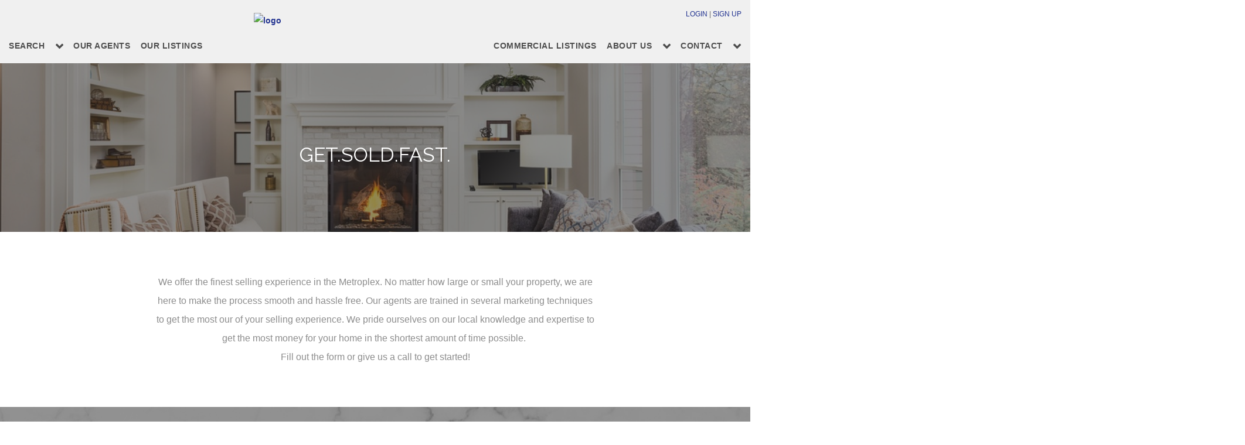

--- FILE ---
content_type: text/html; charset=utf-8
request_url: https://www.chaserealtydfw.com/sell
body_size: 18425
content:
<!DOCTYPE html><html xmlns="https://www.w3.org/1999/xhtml" prefix="og: http://ogp.me/ns#" lang="en" data-reactroot=""><head><title>Sell | Chase Realty DFW</title><meta name="viewport" content="width=device-width, initial-scale=1.0, maximum-scale=1.0, user-scalable=no"/><meta name="robots" content="index, follow"/><link rel="canonical" href="https://www.chaserealtydfw.com/sell/"/><meta property="og:url" content="https://www.chaserealtydfw.com/sell/"/><link rel="stylesheet" href="/themes/millenium/stylesheets/font-awesome.min.css?5bb1483662e99e498dcb78f680f4eb17"/><link rel="stylesheet" type="text/css" href="https://cdn.jsdelivr.net/npm/slick-carousel@1.8.1/slick/slick.css"/><link rel="stylesheet" type="text/css" href="https://cdn.jsdelivr.net/npm/slick-carousel@1.8.1/slick/slick-theme.css"/><link rel="stylesheet" href="/themes/millenium/frontend.css?5bb1483662e99e498dcb78f680f4eb17"/><link rel="stylesheet" href="https://cdn.jsdelivr.net/npm/leaflet@1.1.0/dist/leaflet.css" integrity="sha512-wcw6ts8Anuw10Mzh9Ytw4pylW8+NAD4ch3lqm9lzAsTxg0GFeJgoAtxuCLREZSC5lUXdVyo/7yfsqFjQ4S+aKw==" crossorigin="anonymous"/><style data-styled="hWfFhX jnpDCx htuiCM iIMrTz iOamPi VwWna dqDJsX hYeFkV jsVvJU zXEbN iavkKQ hPZSsZ grXznH dSObOD" data-styled-version="4.4.1">
/* sc-component-id: sc-laTMn */
.dSObOD{display:inline-block;border:1px solid #3f3f3f;padding:5px 25px;text-transform:uppercase;-webkit-text-decoration:none !important;text-decoration:none !important;} .dSObOD:hover{-webkit-transform:translate3d(0,-2px,0);-ms-transform:translate3d(0,-2px,0);transform:translate3d(0,-2px,0);}
/* sc-component-id: sc-hGoxap */
.iOamPi{display:-webkit-box;display:-webkit-flex;display:-ms-flexbox;display:flex;min-height:2.5em;-webkit-align-items:center;-webkit-box-align:center;-ms-flex-align:center;align-items:center;-webkit-box-pack:end;-webkit-justify-content:flex-end;-ms-flex-pack:end;justify-content:flex-end;}
/* sc-component-id: sc-fjmCvl */
.VwWna{border-style:none;position:relative;} .VwWna div{right:10px;} .VwWna div:before,.VwWna div,.VwWna div:after{background-color:#fff;cursor:pointer;border-radius:1px;height:3px;width:20px;position:absolute;display:block;content:'';-webkit-transition:all 200ms ease-in-out;transition:all 200ms ease-in-out;} .VwWna div:before{top:-5px;} .VwWna div:after{bottom:-5px;}
/* sc-component-id: sc-global-856177778 */
@media screen and (max-width:960px){body{overflow-y:auto;}}
/* sc-component-id: sc-TFwJa */
.hWfFhX{display:-webkit-box;display:-webkit-flex;display:-ms-flexbox;display:flex;-webkit-align-items:center;-webkit-box-align:center;-ms-flex-align:center;align-items:center;-webkit-box-pack:justify;-webkit-justify-content:space-between;-ms-flex-pack:justify;justify-content:space-between;padding:15px;z-index:1000;width:100%;}
/* sc-component-id: sc-bHwgHz */
.grXznH{margin-right:15px;text-align:center;color:#fff;} .grXznH:hover{color:#fff;} @media screen and (max-width:960px){.grXznH{width:100%;margin-left:auto !important;margin-right:auto !important;margin-bottom:15px;}}
/* sc-component-id: sc-krDsej */
.hPZSsZ{display:inline-block;} .hPZSsZ .sc-bHwgHz:last-child{margin-right:0;} @media screen and (max-width:960px){.hPZSsZ{display:-webkit-box;display:-webkit-flex;display:-ms-flexbox;display:flex;-webkit-flex-direction:column;-ms-flex-direction:column;flex-direction:column;}}
/* sc-component-id: sc-dTdPqK */
.hYeFkV display:inline-block > div + div{padding-left:0;} @media screen and (max-width:960px){.hYeFkV{display:-webkit-box;display:-webkit-flex;display:-ms-flexbox;display:flex;-webkit-flex-direction:column;-ms-flex-direction:column;flex-direction:column;}} @media screen and (max-width:960px){.hYeFkV{margin-bottom:15px;}}
/* sc-component-id: sc-eMigcr */
.jsVvJU{position:relative;padding-right:15px;padding-left:15px;display:inline-block;text-transform:uppercase;line-height:40px;} .jsVvJU:hover > .sc-itybZL{max-height:0px;} @media screen and (max-width:960px){.jsVvJU{padding:10px 0 !important;border-bottom:1px solid rgba(255,255,255,0.25);}}
/* sc-component-id: sc-gPWkxV */
.zXEbN{opacity:0.8;-webkit-transition:opacity 0.3s;transition:opacity 0.3s;-webkit-transition:opacity 0.3s;font-weight:500;-webkit-text-decoration:none !important;text-decoration:none !important;color:#fff;} .zXEbN:hover{opacity:1;}
/* sc-component-id: sc-jVODtj */
.jnpDCx{max-width:none !important;width:auto !important;height:58px;}
/* sc-component-id: sc-kUaPvJ */
.htuiCM{width:100%;text-align:right;}
/* sc-component-id: sc-giadOv */
.dqDJsX{font-size:12px;-webkit-transition:right 0.15s ease-in;transition:right 0.15s ease-in;} @media screen and (max-width:960px){.dqDJsX{position:fixed;padding-top:15px;padding-bottom:88px;padding-left:50px;padding-right:50px;height:100%;overflow:scroll;width:400px;right:-400px;z-index:1000;}}
/* sc-component-id: sc-fONwsr */
.iavkKQ{display:-webkit-box;display:-webkit-flex;display:-ms-flexbox;display:flex;-webkit-align-items:center;-webkit-box-align:center;-ms-flex-align:center;align-items:center;opacity:inherit;-webkit-box-pack:justify;-webkit-justify-content:space-between;-ms-flex-pack:justify;justify-content:space-between;}
/* sc-component-id: sc-ipXKqB */
.iIMrTz{display:none;} @media screen and (max-width:960px){.iIMrTz{width:100%;display:inline-block;}}</style><script src="https://cdnjs.cloudflare.com/ajax/libs/babel-core/5.8.34/browser-polyfill.js"></script><script type="text/javascript" src="/themes/millenium/frontend.js?5bb1483662e99e498dcb78f680f4eb17"></script><script>
            require('themes/millenium/frontend/javascripts/main');
          </script><script src="https://cdn.jsdelivr.net/npm/leaflet@1.1.0/dist/leaflet.js" integrity="sha512-mNqn2Wg7tSToJhvHcqfzLMU6J4mkOImSPTxVZAdo+lcPlk+GhZmYgACEe0x35K7YzW1zJ7XyJV/TT1MrdXvMcA==" crossorigin="anonymous"></script><script src="https://cdn.jsdelivr.net/npm/isotope-layout@3/dist/isotope.pkgd.min.js"></script><script src="https://snapwidget.com/js/snapwidget.js"></script><script src="https://cdn.jsdelivr.net/npm/flickity@2/dist/flickity.pkgd.min.js"></script><noscript>
          <style>
            .tabs-with-cover-block .tab-content .inactive-tab { display: block !important }
          </style>
          </noscript><link rel="stylesheet" href="/themes/millenium/stylesheets/font-raleway.css?5bb1483662e99e498dcb78f680f4eb17"/><link rel="stylesheet" href="/themes/millenium/stylesheets/theme-2.css?5bb1483662e99e498dcb78f680f4eb17"/><style>
        .bg--primary {
          background: #223390;
        }
        .btn--primary{
          background: #223390 !important;
          border-color: #1f2e84 !important;
        }
        .btn--primary:hover {
          background: #1f2e84;
          border-color: #1f2e84;
        }
        .btn--primary:active {
          background: #1b2873;
          border-color: #1b2873;
        }
        a {
          color: #223390;
        }
        a:hover {
          color: #1f2e84;
        }
        a:active {
          color: #1b2873 !important;
        }
        li.active:after {
          color: #223390;
        }
        .bg--secondary {
          background: #f0f0f0;
        }
        .bg--secondary .menu-vertical .dropdown-menu-item a span{
          color: rgba(0, 0, 0, 1);
        }
        .bg--secondary .menu-horizontal li, .bg--auto .menu-horizontal li{
          border-color: rgba(0, 0, 0, 0.25) !important;
        }
        .btn--secondary{
          background: #f0f0f0 !important;
          border-color: #dcdcdc !important;
        }
        .btn--secondary:hover {
          background: #dcdcdc;
          border-color: #dcdcdc;
        }
        .btn--secondary:active {
          background: #c0c0c0;
          border-color: #c0c0c0;
        }
        .process-3 li .process__number {
          border-color: #223390;
        }
        .process-3 li .process__number span {
          color: #223390;
        }
        .tt-dataset h4 {
          color: #223390 !important;
        }
        .tt-selectable:hover {
          background: #223390 !important;
        }
        .bg--primary i{
          color: rgba(255, 255, 255, 1);
        }
        .bg--primary select{
          color: rgba(255, 255, 255, 1);
        }
        .bg--secondary i{
          color: rgba(0, 0, 0, 1);
        }
        .bg--secondary select{
          color: rgba(0, 0, 0, 0.5);
        }
        .bg--auto .dropdown__content{
          background: #fff;
        }
        .color--primary {
          color: #223390 !important;
        }
        .color-primary-hover:hover {
          color: #223390 !important;
        }
        .bg--primary .boxed:not(.imagebg) .color--primary {
          color: #223390 !important;
        }
        .btn--primary-outline .btn__text {
          color: #223390 !important;
        }
        .btn--secondary-outline .btn__text {
          color: #f0f0f0 !important;
        }
        .btn--primary-outline {
          border-color: #223390 !important;
        }
        .btn--secondary-outline {
          border-color: #f0f0f0 !important;
        }
        .btn--secondary .btn__text {
          color: #252525 !important;
        }
        .imagebg.image--light .btn--primary-outline, .imagebg.image--light .btn--secondary-outline {
          background: rgba(255,255,255,.3) !important;
        }
        .lead p {
          font-size: 16px;
        }
        
      </style><link rel="apple-touch-icon" sizes="57x57" href="https://site-builder-platform-production-active-storage.s3.amazonaws.com/zzttk3j4meii7hq3qn268aibhxce"/><link rel="apple-touch-icon" sizes="60x60" href="https://site-builder-platform-production-active-storage.s3.amazonaws.com/zzttk3j4meii7hq3qn268aibhxce"/><link rel="apple-touch-icon" sizes="72x72" href="https://site-builder-platform-production-active-storage.s3.amazonaws.com/zzttk3j4meii7hq3qn268aibhxce"/><link rel="apple-touch-icon" sizes="114x114" href="https://site-builder-platform-production-active-storage.s3.amazonaws.com/zzttk3j4meii7hq3qn268aibhxce"/><link rel="apple-touch-icon" sizes="120x120" href="https://site-builder-platform-production-active-storage.s3.amazonaws.com/zzttk3j4meii7hq3qn268aibhxce"/><link rel="apple-touch-icon" sizes="144x144" href="https://site-builder-platform-production-active-storage.s3.amazonaws.com/zzttk3j4meii7hq3qn268aibhxce"/><link rel="apple-touch-icon" sizes="152x152" href="https://site-builder-platform-production-active-storage.s3.amazonaws.com/zzttk3j4meii7hq3qn268aibhxce"/><link rel="apple-touch-icon" sizes="180x180" href="https://site-builder-platform-production-active-storage.s3.amazonaws.com/zzttk3j4meii7hq3qn268aibhxce"/><link rel="icon" type="image/png" sizes="192x192" href="https://site-builder-platform-production-active-storage.s3.amazonaws.com/zzttk3j4meii7hq3qn268aibhxce"/><link rel="icon" type="image/png" sizes="16x16" href="https://site-builder-platform-production-active-storage.s3.amazonaws.com/zzttk3j4meii7hq3qn268aibhxce"/><link rel="icon" type="image/png" sizes="96x96" href="https://site-builder-platform-production-active-storage.s3.amazonaws.com/zzttk3j4meii7hq3qn268aibhxce"/><meta name="description" content="Undergo the finest selling experience in the Metroplex."/><script type="application/ld+json">{"@context":"https://schema.org","@graph":[{"@type":"WebSite","url":"https://www.chaserealtydfw.com/sell","name":"Sell | Chase Realty DFW","description":"Undergo the finest selling experience in the Metroplex.","publisher":"Chase Realty DFW","potentialAction":{"@type":"SearchAction","target":"https://www.chaserealtydfw.com/idx?q=%7B%22full_text%22%3A%7B%22value%22%3A%5B%22{search_term}%22%5D%7D%7D&utm_source=google&utm_medium=organic&utm_campaign=sitelinks_searchbox","query-input":"required name=search_term"}},{"@type":"Organization","name":"Chase Realty DFW","url":"https://www.chaserealtydfw.com"}]}</script><meta property="og:title" content="Sell your home with Chase Realty DFW"/><meta property="og:type" content="website"/><meta property="og:image" content="https://site-builder-platform-production-active-storage.s3.amazonaws.com/o2z2n31agqqw3l1s9vs4he6woflx"/><meta property="og:description" content="We offer the finest selling experience in the Metroplex. No matter how large or small your property, we are here to make the process smooth and hassle free. Our agents are trained in several marketing techniques to get the most our of your selling experience. We pride ourselves on our local knowledge and expertise to get the most money for your home in the shortest amount of time possible. "/><script>
              (function(i,s,o,g,r,a,m){i['GoogleAnalyticsObject']=r;i[r]=i[r]||function(){
                      (i[r].q=i[r].q||[]).push(arguments)},i[r].l=1*new Date();a=s.createElement(o),
                      m=s.getElementsByTagName(o)[0];a.async=1;a.src=g;m.parentNode.insertBefore(a,m)
                      })(window,document,'script','https://www.google-analytics.com/analytics.js','ga');
                      ga('create', 'UA-50582728-3', 'auto');
                      ga('create', 'UA-30849280-1', 'auto', 'clientTracker');
                      ga('send', 'pageview');
                      ga('clientTracker.send', 'pageview');
          </script><script type="text/javascript" src="https://crm.realsavvy.com/widgets/Y-FTQzRvrzkpMA.js"> </script></head><body data-smooth-scroll-offset="77" data-spy="scroll" data-target=".sticky-list"><div id="locomotive-site-builder-page-anchor"><div id="site-builder-page"><div class="nav-container center-nav  theme_2" data-site-builder-block-id="navigation_with_centerd_logo_1"><div class="nav-holder theme_2"><div class="bar bar-3 bar--sm top-nav-bar bg--secondary "><div class="container-fluid"><div class="row"><div class="col-md-6 col-xs-8"><div class="bar__module"><span class="top-nav-text"></span></div></div><div class="col-md-6 col-xs-4 text-right"><div class="bar__module"><span><a class="top-nav-links" href="/idx/?menu" target="">Login</a><span class="top-nav-text"> | </span><a class="top-nav-links" href="#" target="">Sign Up</a></span></div></div></div></div></div><div class="bar bar--sm visible-sm visible-xs bg--secondary" style="margin-top:0"><div class="container-fluid"><div class="row"><div class="col-sm-4 col-xs-5 mt--1"><a href="/"><img class="logo logo-dark" alt="logo" src="https://cdn.filestackcontent.com/t6oCPOpT06NBiRBopUpg"/><img class="logo logo-light" alt="logo" src="https://cdn.filestackcontent.com/t6oCPOpT06NBiRBopUpg"/></a></div><div class="col-sm-8 col-xs-7 text-right mt--1"><div class="hamburger-container"><button class="hamburger-toggle"><span class="hamburger"></span></button></div></div></div></div></div><nav id="menu1" class="bar bar-1 bottom-nav-bar bg--secondary "><div class="container-fluid"><div class="row"><div class="col-sm-8 col-md-5"><div class="bar__module left-menu"><ul class="menu-horizontal text-left"><li class="dropdown menu-dropdown"><a href="/idx" target="_self" class="dropdown__trigger menu-dropdown-trigger"><span class="dropdown-label">Search </span></a><span class="sub-dropdown-trigger visible-xs visible-sm"></span><div class="dropdown__container menu-dropdown-container"><div class="container"><div class="row"><div class="dropdown__content menu-dropdown-content bg--secondary"><ul class="menu-vertical text-left text-center-xs"><li class="dropdown-menu-item"><a href="/neighborhoods" target="_self"><span>Neighborhoods</span></a></li></ul></div></div></div></div></li><li class="menu-item"><a href="/chase-realty-dfw-team" target="_self"><span>Our Agents </span></a> </li><li class="menu-item"><a href="/listings" target="_self"><span>Our Listings </span></a> </li></ul></div></div><div class="col-md-2 hidden-xs hidden-sm"><a href="/"><img class="logo-dark" alt="logo" src="https://cdn.filestackcontent.com/t6oCPOpT06NBiRBopUpg"/><img class="logo-light" alt="logo" src="https://cdn.filestackcontent.com/t6oCPOpT06NBiRBopUpg"/></a></div><div class="col-sm-8 col-md-5 text-right"><div class="bar__module right-menu"><ul class="menu-horizontal text-left"><li class="menu-item"><a href="/commercial-listings" target="_self"><span>Commercial Listings </span></a> </li><li class="dropdown menu-dropdown"><a href="/about" target="_self" class="dropdown__trigger menu-dropdown-trigger"><span class="dropdown-label">About Us </span></a><span class="sub-dropdown-trigger visible-xs visible-sm"></span><div class="dropdown__container menu-dropdown-container"><div class="container"><div class="row"><div class="dropdown__content menu-dropdown-content bg--secondary"><ul class="menu-vertical text-left text-center-xs"><li class="dropdown-menu-item"><a href="/top-realtor-fort-worth" target="_self"><span>Top Realtor Fort Worth </span></a></li></ul></div></div></div></div></li><li class="dropdown menu-dropdown"><a href="/contact" target="_self" class="dropdown__trigger menu-dropdown-trigger"><span class="dropdown-label">Contact </span></a><span class="sub-dropdown-trigger visible-xs visible-sm"></span><div class="dropdown__container menu-dropdown-container"><div class="container"><div class="row"><div class="dropdown__content menu-dropdown-content bg--secondary"><ul class="menu-vertical text-left text-center-xs"><li class="dropdown-menu-item"><a href="/vendors" target="_self"><span>Preferred Vendors</span></a></li></ul></div></div></div></div></li></ul></div></div></div></div></nav></div><style>
        .nav-container .bar .logo-dark, .nav-container .bar .logo-light {
          height: 76px;
          top: -36px;
          left: -100px
        }

        .nav-container .bar-1 {
          padding-bottom: 10px;
          padding-top: 10px;
        }

        @media(max-width: 768px){

          .bar .logo {
            height: 38px !important;
          }
        }

      </style></div><section class="cover-text-i cover imagebg   height-40  text-center " data-overlay="5" data-site-builder-block-id="cover_text_1_1"><div class="background-image-holder"><img alt="background" src="https://process.filestackapi.com/ANn5ILZAdTeSfgB4VFScPz/resize=width:2800,height:2800,fit:max,align:center/https://cdn.filestackcontent.com/2lJSw95wS2S3jGC2x712"/></div><div class="container pos-vertical-center"><div class="row"><div class="cover-text-content"><div class="subheadline lead"><h3><br></h3><h3>GET.SOLD.FAST.</h3></div><div class=""></div></div></div></div></section><section class="page-title-3 switchable    text-center space--sm bg--auto" data-site-builder-block-id="page_title_3_1"><div class="container"><div class="row text-wrap"><div class="col-md-8"><div class="lead sitebuilder-text-editor unmarg--bottom"><p>We offer the finest selling experience in the Metroplex. No matter how large or small your property, we are here to make the process smooth and hassle free. Our agents are trained in several marketing techniques to get the most our of your selling experience. We pride ourselves on our local knowledge and expertise to get the most money for your home in the shortest amount of time possible.&nbsp;</p><p>Fill out the form or give us a call to get started!</p></div></div></div></div></section><section class="subscribe-boxed-1-bg switchable imagebg     space--md switchable--switch" data-overlay="5" data-site-builder-block-id="subscribe_boxed_1_bg_1"><div class="background-image-holder "><img alt="background" src="https://process.filestackapi.com/ANn5ILZAdTeSfgB4VFScPz/resize=width:2800,height:2800,fit:max,align:center/https://cdn.filestackcontent.com/C8x2BM76SASIsyOieycq"/></div><div class="container"><div class="row"><div class="col-md-6 col-sm-12"><div class="switchable__text"><h1>WHAT IS YOUR HOME WORTH?</h1><div class="lead-text"><div><p>Enter your information to receive a complimentary home evaluation.</p></div></div></div></div><div class="col-md-6 col-sm-12 form-container form-email"><form class="text-left form-email switchable__text" data-success="Thanks for your enquiry, we&#x27;ll be in touch shortly." data-error="Please fill in all fields correctly."><div class="row"><div class="col-sm-6" style="margin:0"><input type="text" name="First Name" placeholder="First Name *" required=""/></div><div class="col-sm-6" style="margin:0"><input type="text" name="Last Name" placeholder="Last Name *" required=""/></div><div class="col-sm-6" style="margin:0"><input type="email" name="Email" placeholder="Email *" required=""/></div><div class="col-sm-6" style="margin:0"><input type="tel" name="Phone" placeholder="Phone "/></div><div class="col-sm-12" style="margin:0"><input type="text" name="Address" placeholder="Address *" required=""/></div><div class="col-sm-12" style="margin:0"><textarea name="Property Details" placeholder="Property Details "></textarea></div></div><div class="row"><div class="col-sm-12"><button type="submit" disabled="" class="submitButton btn type--uppercase btn--primary none"><span class="btn__text">Submit</span></button></div></div></form></div></div></div></section><section class="footer-long-2 bg--auto  " data-site-builder-block-id="footer_long_2_1"><div class="container"><div class="row"><div class="col-md-12 text-center"><img alt="companies-logo" class="company-logo" src="https://cdn.filestackcontent.com/t6oCPOpT06NBiRBopUpg"/><div class="footer-about mb--1 sitebuilder-text-editor"><p>6017 Reef Point Lane suite 150 Fort Worth, TX 76135 | 817-237-7653 | <a href="/cdn-cgi/l/email-protection#2a63444c456a69424b594f784f4b465e536e6c7d04494547"><span class="__cf_email__" data-cfemail="31785f575e7172595042546354505d45487577661f525e5c">[email&#160;protected]</span></a></p></div><ul class="social-list list-inline list--hover"><li><a href="https://www.facebook.com/ChaseRealtyDfw" target="" class="social-icon icon-facebook "><i class="fa fa-facebook  fa-2x"></i></a></li><li><a href="https://twitter.com/chaserealtydfw" target="" class="social-icon icon-twitter "><i class="fa fa-twitter  fa-2x"></i></a></li><li><a href="https://plus.google.com/+ChaseRealtyDFWFortWorth/posts" target="" class="social-icon icon-google-plus "><i class="fa fa-google-plus  fa-2x"></i></a></li><li><a href="https://www.linkedin.com/company/chase-realty-dfw" target="" class="social-icon icon-linkedin "><i class="fa fa-linkedin  fa-2x"></i></a></li></ul></div></div></div><section class="footer-bottom mt--2 space--sm "><div class="container"><div class="row"><div class="col-md-7 disclaimer sitebuilder-text-editor text-left"><p>© 2023 North Texas Real Estate Information Systems, Inc. All rights reserved.</p><p>All information provided is deemed reliable but is not guaranteed and should be independently verified. The information on this page may not be reproduced, may not be redistributed, and is provided exclusively for consumers’ personal, non-commercial use and may not be used for any purpose other than to identify prospective properties that consumers may be interested in purchasing.</p><p><br></p><p>© 2023&nbsp;Chase Realty DFW ALL rights reserved.&nbsp;</p><p><br></p></div><div class="col-md-5"><ul class="footer-menu list-inline text-right"><li><a href="http://docs.wixstatic.com/ugd/bc0e53_4198d868f515456983529be0de02bc3f.pdf"><span>Texas Real Estate Commission Information About Brokerage Services</span></a></li><li><a href="https://drive.google.com/file/d/1XzV86WZhS1nIi42pRNiGw5FSOFLrUO2m/view?usp=drivesdk"><span>TREC Commission Consumer Notice</span></a></li><li><a href="https://chasedfw.backagent.net"><span>Agent Portal</span></a></li></ul></div><div class="col-md-12 text-left mt--2 type--fine-print disclaimer">Last updated <!-- -->January 27 at 8:49 am<!-- -->.</div></div></div></section><style>
        .footer-long-2 img.company-logo  {
          height: 100px;
        }
      </style></section></div></div><script data-cfasync="false" src="/cdn-cgi/scripts/5c5dd728/cloudflare-static/email-decode.min.js"></script><script src="/themes/millenium/site_builder.js?5bb1483662e99e498dcb78f680f4eb17" type="text/javascript"></script><script type="text/javascript">
        window.SiteBuilder = {"env":"production"};
        window.__PRELOADED__DATA__ = "[base64]";
        require("themes/millenium/frontend/javascripts/main");
        require("themes/millenium/client").default.init();
      </script><script>
            if($){
              $.ajaxPrefilter(function(options, originalOptions, jqXHR) {
                jqXHR.setRequestHeader('Authorization', 'Bearer eyJ0eXAiOiJKV1QiLCJhbGciOiJSUzI1NiJ9.[base64].[base64]');
                jqXHR.setRequestHeader('X-SITE-TOKEN', 'xCfj85eZkiURhFjnecokZQ');
             });
            }
          </script><script type="text/javascript" src="https://cdn.jsdelivr.net/npm/slick-carousel@1.8.1/slick/slick.min.js"></script><script defer src="https://static.cloudflareinsights.com/beacon.min.js/vcd15cbe7772f49c399c6a5babf22c1241717689176015" integrity="sha512-ZpsOmlRQV6y907TI0dKBHq9Md29nnaEIPlkf84rnaERnq6zvWvPUqr2ft8M1aS28oN72PdrCzSjY4U6VaAw1EQ==" data-cf-beacon='{"version":"2024.11.0","token":"c82243b681144d348dd5d5e90e130f26","r":1,"server_timing":{"name":{"cfCacheStatus":true,"cfEdge":true,"cfExtPri":true,"cfL4":true,"cfOrigin":true,"cfSpeedBrain":true},"location_startswith":null}}' crossorigin="anonymous"></script>
</body></html>

--- FILE ---
content_type: text/css; charset=UTF-8
request_url: https://www.chaserealtydfw.com/themes/millenium/stylesheets/font-raleway.css?5bb1483662e99e498dcb78f680f4eb17
body_size: -375
content:
@import url(https://fonts.googleapis.com/css?family=Raleway);

.menu > li{
  font-family: 'Raleway','Verdana','Helvetica', sans-serif;
}

.btn,.btn__text,button{
	font-family: 'Raleway','Verdana','Helvetica', sans-serif;
}

h1,h2,h3,h4,h5,h6,
.h1,.h2,.h3,.h4,.h5,.h6{
  font-family: 'Raleway','Helvetica', sans-serif;
}


--- FILE ---
content_type: text/plain
request_url: https://www.google-analytics.com/j/collect?v=1&_v=j102&a=788223304&t=pageview&_s=1&dl=https%3A%2F%2Fwww.chaserealtydfw.com%2Fsell&ul=en-us%40posix&dt=Sell%20%7C%20Chase%20Realty%20DFW&sr=1280x720&vp=1280x720&_u=IEDAAEABAAAAACAAI~&jid=899597258&gjid=234363904&cid=308485467.1769504368&tid=UA-30849280-1&_gid=413925941.1769504368&_r=1&_slc=1&z=938447692
body_size: -838
content:
2,cG-DZ0B8G7R6X